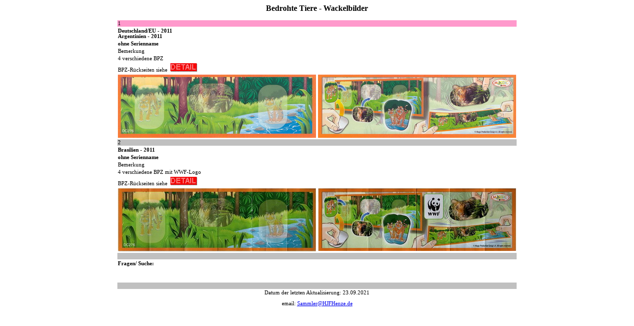

--- FILE ---
content_type: text/html
request_url: https://euro-kat.de/n_toy/2011_2012/5057bpz_0.htm
body_size: 1483
content:
<html>

<head>
<meta HTTP-EQUIV="Content-Language" CONTENT="de">
<meta HTTP-EQUIV="Content-Type" CONTENT="text/html; charset=iso-8859-1">
<META NAME="robots" CONTENT="INDEX, FOLLOW">
<META NAME="author" CONTENT="Helmut J.F.Henze, HJFHenze">
<META NAME="publisher" CONTENT="Helmut J.F.Henze, HJFHenze">
<META NAME="copyright" CONTENT="Helmut J.F.Henze, HJFHenze">
<META NAME="keywords" CONTENT="HJFHenze, Helmut J.F.Henze, Überraschungsei, Ferrero, Maraja, Sammler, Collector, Fremdserien, Hartplastik, Spielzeug, Sammlermuseum, Ü-Ei, Overaskelse, Sorpesa, Surpresa, Surprise, Balaban">
<META NAME="description" CONTENT="Online-Katalog, Alles aus dem Überraschungsei, Fremdserien, Jahrgangslisten, HJFHenze, Helmut J.F.Henze">
<META NAME="page-topic" CONTENT="Hobby, Sammeln, Sammlerseiten">
<META NAME="audience" CONTENT="Alle">
<META NAME="expires" CONTENT="0">
<META NAME="page-type" CONTENT="Private Homepage">
<title>Bedrohte Tiere - Wackelbilder</title>
<base target="_self">
<style>
<!--
body         { font-family: Verdana; font-size:8pt }
table         { font-family: Verdana; font-size:8pt }
-->
</style>
<link rel="stylesheet" type="text/css" href="../../genstyle/form_serie.css">
</head>

<body oncontextmenu="return false">

<h2 align="center"><font size="3">Bedrohte Tiere - Wackelbilder</font></h2>
<div align="center">
	<table border="0" width="705" id="table11">
		<tr>
			<td colspan="2" bgcolor="#FF99CC">
			<p align="center" style="text-align: left">
			1</td>
		</tr>
		<tr>
			<td class="a" width="100%" colspan="2">
			<b>Deutschland/EU - 2011 <br>
			Argentinien - 2011</b></td>
			</tr>
		<tr>
			<td class="a" colspan="2">
			<b>ohne Serienname</b></td>
		</tr>
		<tr>
			<td class="a" width="679" colspan="2">
			Bemerkung</td>
		</tr>
		<tr>
			<td class="a" width="800" colspan="2">
			4 verschiedene BPZ</td>
		</tr>
		<tr>
			<td class="a" width="800" colspan="2">
			BPZ-Rückseiten siehe&nbsp;
			<a href="5057bpz_1.htm">
			<img border="0" src="../../genPict/Detail.gif" width="54" height="17"></a> </td>
		</tr>
		<tr>
			<td width="400">
			<img border="0" src="bpz/5057_1_1.jpg" width="400" height="128"></td>
			<td width="400">
			<img border="0" src="bpz/5057_1_1b.jpg" width="400" height="128"></td>
		</tr>
		<tr>
			<td colspan="2" bgcolor="#C0C0C0">
			<p align="center" style="text-align: left">
			2</td>
		</tr>
		<tr>
			<td class="a" width="100%" colspan="2">
			<b>Brasilien - 2011</b></td>
			</tr>
		<tr>
			<td class="a" colspan="2">
			<b>ohne Serienname</b></td>
		</tr>
		<tr>
			<td class="a" width="679" colspan="2">
			Bemerkung</td>
		</tr>
		<tr>
			<td class="a" width="800" colspan="2">
			4 verschiedene BPZ mit WWF-Logo</td>
		</tr>
		<tr>
			<td class="a" width="800" colspan="2">
			BPZ-Rückseiten siehe&nbsp;
			<a href="5057bpz_2.htm">
			<img border="0" src="../../genPict/Detail.gif" width="54" height="17"></a>&nbsp;&nbsp;
			</td>
		</tr>
		<tr>
			<td width="400">
			<img border="0" src="bpz/5057_2_1.jpg" width="400" height="128"></td>
			<td width="400">
			<img border="0" src="bpz/5057_2_1b.jpg" width="400" height="127"></td>
		</tr>
		<tr>
			<td width="646" colspan="2" bgcolor="#C0C0C0">&nbsp;</td>
		</tr>
		<tr>
			<td width="646" colspan="2" class="a">
			<b>Fragen/ Suche:</b></td>
		</tr>
		<tr>
			<td width="646" colspan="2" class="a">
			&nbsp;</td>
		</tr>
		<tr>
			<td width="646" colspan="2" class="a">
			&nbsp;</td>
		</tr>
		<tr>
			<td width="646" colspan="2" bgcolor="#C0C0C0">&nbsp;</td>
		</tr>
		</table>
	Datum der letzten Aktualisierung:
	<!--webbot bot="Timestamp" S-Type="EDITED" S-Format="%d.%m.%Y" startspan -->23.09.2021<!--webbot bot="Timestamp" i-checksum="12596" endspan --><br>
</div>
<p style="text-align: center">email: <a href="/cdn-cgi/l/email-protection#6d3e0c000001081f2d25272b2508031708430908">
<span class="__cf_email__" data-cfemail="d083b1bdbdbcb5a290989a9698b5beaab5feb4b5">[email&#160;protected]</span></a> </p>
<script data-cfasync="false" src="/cdn-cgi/scripts/5c5dd728/cloudflare-static/email-decode.min.js"></script><script defer src="https://static.cloudflareinsights.com/beacon.min.js/vcd15cbe7772f49c399c6a5babf22c1241717689176015" integrity="sha512-ZpsOmlRQV6y907TI0dKBHq9Md29nnaEIPlkf84rnaERnq6zvWvPUqr2ft8M1aS28oN72PdrCzSjY4U6VaAw1EQ==" data-cf-beacon='{"version":"2024.11.0","token":"8a857cb9666d47a98555a47ff376e67a","r":1,"server_timing":{"name":{"cfCacheStatus":true,"cfEdge":true,"cfExtPri":true,"cfL4":true,"cfOrigin":true,"cfSpeedBrain":true},"location_startswith":null}}' crossorigin="anonymous"></script>
</BODY>
</html>